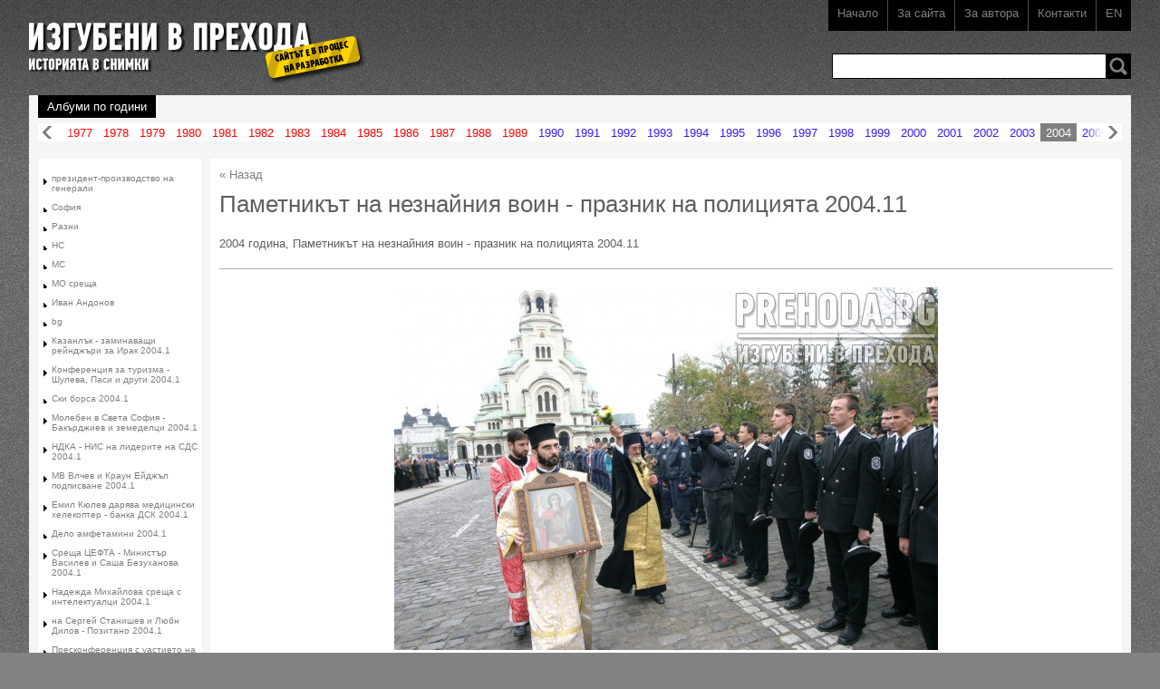

--- FILE ---
content_type: text/html; charset=utf-8
request_url: https://prehoda.bg/bg/2004/pametnikat-na-neznainiia-voin-praznik-na-policiiata-200411/41552.html
body_size: 12839
content:
<!doctype html>
		<!--[if lt IE 7]><html class="no-js lt-ie9 lt-ie8 lt-ie7" lang="en"> <![endif]--><!--[if IE 7]><html class="no-js lt-ie9 lt-ie8" lang="en"> <![endif]--><!--[if IE 8]><html class="no-js lt-ie9" lang="en"> <![endif]--><!--[if gt IE 8]><!--> <html class="no-js" lang="en"> <!--<![endif]--><head><meta charset="utf-8"/><title>2004 : Паметникът на незнайния воин -  празник на полицията 2004.11 | Снимка 41552 | Prehoda.bg</title><meta name="description" content="2004 : Паметникът на незнайния воин -  празник на полицията 2004.11 - Prehoda.bg"><meta name="keywords" content=""><meta http-equiv="X-UA-Compatible" content="IE=edge,chrome=1"><meta name="viewport" content="width=device-width"><meta property="fb:app_id" content="135076089970154"><meta property="og:type" content="website"><meta property="og:title" content="2004 : Паметникът на незнайния воин -  празник на полицията 2004.11 | Снимка 41552 | Prehoda.bg"><meta property="og:description" content="2004 : Паметникът на незнайния воин -  празник на полицията 2004.11 - Prehoda.bg"><meta property="og:image" content="https://prehoda.bg/p/2004/4008/prehod-41552-600x0.JPG"><meta property="og:site_name" content="SITE_NAME"><meta property="og:url" content="https://prehoda.bg/bg/2004/pametnikat-na-neznainiia-voin-praznik-na-policiiata-200411/41552.html"><link rel="canonical" href="https://prehoda.bg/bg/2004/pametnikat-na-neznainiia-voin-praznik-na-policiiata-200411/41552.html"><link rel="stylesheet" href="https://prehoda.bg/s/c/main.css" title="main"><script src="https://prehoda.bg/s/j/vendor/modernizr-2.6.2.min.js"></script></head><body class="home">
		<!--[if lt IE 7]><p class=chromeframe>Вие използвате стар браузър!</em><a href="http://browsehappy.com/" rel="nofollow">За да виждате коректно Rozali.com обновете своя браузър</a> или инсталирайте <a href="http://www.google.com/chromeframe/?redirect=true" rel="nofollow">Google Chrome Frame</a>.</p><![endif]--><div id="wp"><div id="header"><h1 class="logo"><a href="https://prehoda.bg/bg/" title="Начало - Изгубени в прехода">Изгубени в прехода</a></h1><h2 class="slogan">Историята в снимки</h2><div style="width:112px;height:54px;top:40px;left:260px;background:url(/s/i/underconstruction.png) no-repeat 0 0;position:absolute;"></div><ul class="menu"><li><a href="https://prehoda.bg/bg/" class="sel">Начало</a></li><li><a href="https://prehoda.bg/bg/pages/about.html">За сайта</a></li><li><a href="https://prehoda.bg/bg/pages/author.html">За автора</a></li><li><a href="https://prehoda.bg/bg/pages/contacts.html">Контакти</a></li><li><a href="#">EN</a></li></ul><form method="post" action="" class="topsearch"><input type="text" id="" class="search"><a href="" class="bsearch"><span>Търси</span></a></form></div><div id="calendar"><p><i>Албуми по години</i></p><div><ul><li class="prev"><a href="javascript:;" title="Назад" class="pl">Назад</a></li><li class="calendarcon"><ul><li class="red start "><a href="https://prehoda.bg/bg/1971.html" title="Събитията от 1971 г." >1971</a></li><li class="red"><a href="https://prehoda.bg/bg/1972.html" title="Събитията от 1972 г." >1972</a></li><li class="red"><a href="https://prehoda.bg/bg/1973.html" title="Събитията от 1973 г." >1973</a></li><li class="red"><a href="https://prehoda.bg/bg/1974.html" title="Събитията от 1974 г." >1974</a></li><li class="red"><a href="https://prehoda.bg/bg/1975.html" title="Събитията от 1975 г." >1975</a></li><li class="red"><a href="https://prehoda.bg/bg/1976.html" title="Събитията от 1976 г." >1976</a></li><li class="red"><a href="https://prehoda.bg/bg/1977.html" title="Събитията от 1977 г." >1977</a></li><li class="red"><a href="https://prehoda.bg/bg/1978.html" title="Събитията от 1978 г." >1978</a></li><li class="red"><a href="https://prehoda.bg/bg/1979.html" title="Събитията от 1979 г." >1979</a></li><li class="red"><a href="https://prehoda.bg/bg/1980.html" title="Събитията от 1980 г." >1980</a></li><li class="red"><a href="https://prehoda.bg/bg/1981.html" title="Събитията от 1981 г." >1981</a></li><li class="red"><a href="https://prehoda.bg/bg/1982.html" title="Събитията от 1982 г." >1982</a></li><li class="red"><a href="https://prehoda.bg/bg/1983.html" title="Събитията от 1983 г." >1983</a></li><li class="red"><a href="https://prehoda.bg/bg/1984.html" title="Събитията от 1984 г." >1984</a></li><li class="red"><a href="https://prehoda.bg/bg/1985.html" title="Събитията от 1985 г." >1985</a></li><li class="red"><a href="https://prehoda.bg/bg/1986.html" title="Събитията от 1986 г." >1986</a></li><li class="red"><a href="https://prehoda.bg/bg/1987.html" title="Събитията от 1987 г." >1987</a></li><li class="red"><a href="https://prehoda.bg/bg/1988.html" title="Събитията от 1988 г." >1988</a></li><li class="red"><a href="https://prehoda.bg/bg/1989.html" title="Събитията от 1989 г." >1989</a></li><li class="blue"><a href="https://prehoda.bg/bg/1990.html" title="Събитията от 1990 г." >1990</a></li><li class="blue"><a href="https://prehoda.bg/bg/1991.html" title="Събитията от 1991 г." >1991</a></li><li class="blue"><a href="https://prehoda.bg/bg/1992.html" title="Събитията от 1992 г." >1992</a></li><li class="blue"><a href="https://prehoda.bg/bg/1993.html" title="Събитията от 1993 г." >1993</a></li><li class="blue"><a href="https://prehoda.bg/bg/1994.html" title="Събитията от 1994 г." >1994</a></li><li class="blue"><a href="https://prehoda.bg/bg/1995.html" title="Събитията от 1995 г." >1995</a></li><li class="blue"><a href="https://prehoda.bg/bg/1996.html" title="Събитията от 1996 г." >1996</a></li><li class="blue"><a href="https://prehoda.bg/bg/1997.html" title="Събитията от 1997 г." >1997</a></li><li class="blue"><a href="https://prehoda.bg/bg/1998.html" title="Събитията от 1998 г." >1998</a></li><li class="blue"><a href="https://prehoda.bg/bg/1999.html" title="Събитията от 1999 г." >1999</a></li><li class="blue"><a href="https://prehoda.bg/bg/2000.html" title="Събитията от 2000 г." >2000</a></li><li class="blue"><a href="https://prehoda.bg/bg/2001.html" title="Събитията от 2001 г." >2001</a></li><li class="blue"><a href="https://prehoda.bg/bg/2002.html" title="Събитията от 2002 г." >2002</a></li><li class="blue"><a href="https://prehoda.bg/bg/2003.html" title="Събитията от 2003 г." >2003</a></li><li class="blue sel"><a href="https://prehoda.bg/bg/2004.html" title="Събитията от 2004 г." class="sel">2004</a></li><li class="blue"><a href="https://prehoda.bg/bg/2005.html" title="Събитията от 2005 г." >2005</a></li><li class="blue"><a href="https://prehoda.bg/bg/2006.html" title="Събитията от 2006 г." >2006</a></li><li class="blue"><a href="https://prehoda.bg/bg/2007.html" title="Събитията от 2007 г." >2007</a></li><li class="blue"><a href="https://prehoda.bg/bg/2008.html" title="Събитията от 2008 г." >2008</a></li><li class="blue"><a href="https://prehoda.bg/bg/2009.html" title="Събитията от 2009 г." >2009</a></li><li class="blue end "><a href="https://prehoda.bg/bg/2010.html" title="Събитията от 2010 г." >2010</a></li></ul></li><li class="next"><a href="javascript:pager_slider('pr');" title="Напред" class="pr">Напред</a></li></ul><span class="sh-l"></span><span class="sh-r"></span></div></div><div id="content"><div id="leftmenu"><ul><li><a href="http://prehoda.bg/bg/2004/prezident-proizvodstvo-na-generali.html" >президент-производство на генерали</a></li><li><a href="http://prehoda.bg/bg/2004/sofiia-4133.html" >София</a></li><li><a href="http://prehoda.bg/bg/2004/razni-4132.html" >Разни</a></li><li><a href="http://prehoda.bg/bg/2004/ns-4130.html" >НС</a></li><li><a href="http://prehoda.bg/bg/2004/ms-4129.html" >МС</a></li><li><a href="http://prehoda.bg/bg/2004/mo-sreshta.html" >МО среща</a></li><li><a href="http://prehoda.bg/bg/2004/ivan-andonov.html" >Иван Андонов</a></li><li><a href="http://prehoda.bg/bg/2004/bg.html" >bg</a></li><li><a href="http://prehoda.bg/bg/2004/kazanlak-zaminavashti-reindjari-za-irak-20041.html" >Казанлък - заминаващи рейнджъри за Ирак 2004.1</a></li><li><a href="http://prehoda.bg/bg/2004/konferenciia-za-turizma-shuleva-pasi-i-drugi-20041.html" >Конференция за туризма - Шулева, Паси и други 2004.1</a></li><li><a href="http://prehoda.bg/bg/2004/ski-borsa-20041.html" >Ски борса 2004.1</a></li><li><a href="http://prehoda.bg/bg/2004/moleben-v-sveta-sofiia-bakardjiev-i-zemedelci-20041.html" >Молебен в Света София - Бакърджиев и земеделци 2004.1</a></li><li><a href="http://prehoda.bg/bg/2004/ndka-nis-na-liderite-na-sds-20041.html" >НДКА - НИС на лидерите на СДС 2004.1</a></li><li><a href="http://prehoda.bg/bg/2004/mv-vlchev-i-kraun-eidjal-podpisvane-20041.html" >МВ Влчев и Краун Ейджъл подписване 2004.1</a></li><li><a href="http://prehoda.bg/bg/2004/emil-kiulev-dariava-medicinski-helekopter-banka-dsk-20041.html" >Емил Кюлев дарява медицински хелекоптер - банка ДСК 2004.1</a></li><li><a href="http://prehoda.bg/bg/2004/delo-amfetamini-20041.html" >Дело амфетамини 2004.1</a></li><li><a href="http://prehoda.bg/bg/2004/sreshta-cefta-ministar-vasilev-i-sasha-bezuhanova-20041.html" >Среща ЦЕФТА - Министър Василев и Саша Безуханова 2004.1</a></li><li><a href="http://prehoda.bg/bg/2004/nadejda-mihailova-sreshta-s-intelektualci-20041.html" >Надежда Михайлова среща с интелектуалци 2004.1</a></li><li><a href="http://prehoda.bg/bg/2004/na-sergei-stanishev-i-liubn-dilov-pozitano-20041.html" >на Сергей Станишев и Любн Дилов - Позитано 2004.1</a></li><li><a href="http://prehoda.bg/bg/2004/preskonferenciia-s-uastieto-na-iane-ianev-za-carskite-imoti-20041.html" >Пресконференция с уастието на Яне Янев за царските имоти 2004.1</a></li><li><a href="http://prehoda.bg/bg/2004/praznik-na-balgarsko-nacionalno-radio-20041.html" >Празник на Българско национално радио 2004.1</a></li><li><a href="http://prehoda.bg/bg/2004/posreshtane-na-reindari-ot-irak-20041.html" >Посрещане на рейндъри от Ирак 2004.1</a></li><li><a href="http://prehoda.bg/bg/2004/mvr-sreshta-na-boiko-borisov-s-predstavitel-na-razuznavaneto-na-sasht-20041.html" >МВР - среща на Бойко Борисов с представител на разузнаването на САЩ 2004.1</a></li><li><a href="http://prehoda.bg/bg/2004/mvr-nagrajdavane-na-nikola-filchev-20042.html" >МВР - награждаване на Никола Филчев 2004.2</a></li><li><a href="http://prehoda.bg/bg/2004/vanshno-ministerstvo-podpisvane-bodo-hombah-i-meglena-kuneva-20042.html" >Външно министерство - подписване Бодо Хомбах и Меглена Кунева 2004.2</a></li><li><a href="http://prehoda.bg/bg/2004/hisaria-seminar-20042.html" >Хисаря семинар  2004.2</a></li><li><a href="http://prehoda.bg/bg/2004/sreshta-na-ivan-kstov-s-plovdivchani-20042.html" >Среща на Иван Кстов с пловдивчани 2004.2</a></li><li><a href="http://prehoda.bg/bg/2004/deloto-sapio-20042.html" >Делото Сапио 2004.2</a></li><li><a href="http://prehoda.bg/bg/2004/sds-nadejda-mihailova-i-ivan-kostov-se-sreshtat-sas-saiuza-na-represiranite-20042.html" >СДС - Надежда Михайлова и Иван Костов се срещат със Съюза на репресираните 2004.2</a></li><li><a href="http://prehoda.bg/bg/2004/jalto-pave-za-ministar-predsedatelia-ot-malkite-hora-georgi-sofkin-20042.html" >Жълто паве за Министър-председателя от малките хора - Георги Софкин 2004.2</a></li><li><a href="http://prehoda.bg/bg/2004/nis-na-sds-20042.html" >НИС на СДС 2004.2</a></li><li><a href="http://prehoda.bg/bg/2004/vias-iniacitiven-forum-za-sazdavane-na-partiia-dsb-20042.html" >ВИАС - иниацитивен форум за създаване на партия ДСБ 2004.2</a></li><li><a href="http://prehoda.bg/bg/2004/karlovo-nagrajdavane-na-boici-ot-batalaona-ot-herbala-irak-20042.html" >Карлово-награждаване на бойци от батальона от Хербала-Ирак 2004.2</a></li><li><a href="http://prehoda.bg/bg/2004/chestvane-na-godishnina-ot-obesvaneto-na-vasil-levski-20042.html" >Честване на годишнина от обесването на Васил Левски 2004.2</a></li><li><a href="http://prehoda.bg/bg/2004/glaven-prokuror-i-ministar-na-pravosadieto-podpisvane-20042.html" >Главен прокурор и Министър на правосъдието -подписване 2004.2</a></li><li><a href="http://prehoda.bg/bg/2004/startirane-na-predavaneto-na-milen-cvetkov-60-minuti-s-milen-cvetkov-20042.html" >Стартиране на предаването на Милен Цветков - 60 минути с Милен Цветков -2004.2</a></li><li><a href="http://prehoda.bg/bg/2004/kokteil-v-chest-na-starta-na-predavaneto-gospodari-na-efira-20042.html" >Коктейл в чест на старта на предаването Господари на ефира-2004.2</a></li><li><a href="http://prehoda.bg/bg/2004/pametnikat-na-neznainiia-voin-chestvane-na-treti-mart-20043.html" >Паметникът на незнайния войн - честване на Трети март 2004.3</a></li><li><a href="http://prehoda.bg/bg/2004/vias-privarjenici-na-novata-dsb-sreshta-s-kostov-20042.html" >ВИАС - привърженици на новата ДСБ - среща с Костов 2004.2</a></li><li><a href="http://prehoda.bg/bg/2004/14-ta-nacionalna-konferenciia-na-sds-2004222.html" >14-та национална конференция на СДС 2004.2.22</a></li><li><a href="http://prehoda.bg/bg/2004/protest-na-pensioneri-i-studenti-pred-obshtinata-za-kartite-za-transport-20042.html" >Протест на пенсионери и студенти пред общината за картите за транспорт 2004.2</a></li><li><a href="http://prehoda.bg/bg/2004/podpisvane-na-sadebni-institucii-pri-prezidenta-20042.html" >Подписване на съдебни институции при президента 2004.2</a></li><li><a href="http://prehoda.bg/bg/2004/seminar-na-deputatite-ot-ndsv-20042.html" >Семинар на депутатите от НДСВ 2004.2</a></li><li><a href="http://prehoda.bg/bg/2004/vias-kkostov-obiaviava-novata-partiia-dsb-20042.html" >ВИАС -Ккостов обявява новата партия ДСБ 2004.2</a></li><li><a href="http://prehoda.bg/bg/2004/novata-koaliciia-krastao-petkov-i-iane-ianev-20043.html" >Новата коалиция - Кръстьо Петков и Яне Янев 2004.3</a></li><li><a href="http://prehoda.bg/bg/2004/sreshta-mejdu-solomon-apasi-i-estonskiia-vanshen-ministar-20043.html" >Среща между Соломон аПаси и естонския външен министър  2004.3</a></li><li><a href="http://prehoda.bg/bg/2004/podsadimite-po-deloto-za-ubiistvoto-na-andrei-lukanov-20043.html" >Подсъдимите по делото за убийството на Андрей Луканов 2004.3</a></li><li><a href="http://prehoda.bg/bg/2004/skozar-belenetarnovsko-20043.html" >с.Козар белене,Търновско 2004.3</a></li><li><a href="http://prehoda.bg/bg/2004/pojarat-v-ministerski-savet-20043.html" >Пожарът в Министерски съвет 2004.3</a></li><li><a href="http://prehoda.bg/bg/2004/televrazka-s-nashite-reindjari-v-herbala-20043.html" >Телевръзка с нашите рейнджъри в Хербала 2004.3</a></li><li><a href="http://prehoda.bg/bg/2004/modno-reviu-na-jeni-jivkova-v-ndk-20043.html" >Модно ревю на Жени Живкова в НДК 2004.3</a></li><li><a href="http://prehoda.bg/bg/2004/chestvane-na-rejisaora-koko-azarian-20043.html" >Честване на режисьора коко азарян 2004.3</a></li><li><a href="http://prehoda.bg/bg/2004/ns-vot-na-nedoverie-na-pravitelstvoto-sakskoburgotski-20043.html" >НС - Вот на недоверие на правителството Сакскобурготски 2004.3</a></li><li><a href="http://prehoda.bg/bg/2004/kabinetat-na-caria-pred-ministerski-savet-20043.html" >Кабинетът на Царя пред Министерски съвет 2004.3</a></li><li><a href="http://prehoda.bg/bg/2004/klinika-na-mvr-boiko-borisov-dariava-krav-20043.html" >Клиника на МВР - Бойко Борисов дарява кръв 2004.3</a></li><li><a href="http://prehoda.bg/bg/2004/kiustendil-domat-za-bezprizorni-20043.html" >Кюстендил - домът за безпризорни 2004.3</a></li><li><a href="http://prehoda.bg/bg/2004/penchev-nov-shef-na-administrativniia-sad-20043.html" >Пенчев - нов шеф на административния съд- 2004.3</a></li><li><a href="http://prehoda.bg/bg/2004/bankia-dsb-seminar-20043.html" >Банкя ДСБ-семинар 2004.3</a></li><li><a href="http://prehoda.bg/bg/2004/boiko-borisov-dava-sredstva-na-siraci-na-zaginali-policai-20043.html" >Бойко Борисов дава средства на сираци на загинали полицаи 2004.3</a></li><li><a href="http://prehoda.bg/bg/2004/reviu-moda-20043.html" >Ревю-мода 2004.3</a></li><li><a href="http://prehoda.bg/bg/2004/ndk-sreshta-na-bsp-s-cherveni-ikonomisti-20043.html" >НДК - среща на БСП с червени икономисти 2004.3</a></li><li><a href="http://prehoda.bg/bg/2004/mf-sreshta-na-velchev-i-shuleva-s-mvf-20043.html" >МФ - среща на Велчев и Шулева с МВФ 2004.3</a></li><li><a href="http://prehoda.bg/bg/2004/nim-boiko-borisov-i-bojidar-dimitrov-sreshta-20043.html" >НИМ - Бойко Борисов и Божидар Димитров среща 2004.3</a></li><li><a href="http://prehoda.bg/bg/2004/boiko-borisov-filev-i-gemranski-prokuror-sreshta-20043.html" >Бойко Борисов, Филев и гемрански прокурор - среща 2004.3</a></li><li><a href="http://prehoda.bg/bg/2004/delo-podsadim-e-sinat-na-bokov-amerikanski-pisatel-20044.html" >Дело-подсъдим е синът на Боков - американски писател 2004.4</a></li><li><a href="http://prehoda.bg/bg/2004/nato-sofiia-20044.html" >НАТО София 2004.4</a></li><li><a href="http://prehoda.bg/bg/2004/tarjestveno-praznuvane-na-prisaidiniavaneto-na-balgariia-v-nato-20044.html" >Тържествено празнуване на присъидиняването на България в НАТО 2004.4</a></li><li><a href="http://prehoda.bg/bg/2004/v-sofiia-20044.html" >в София 2004.4</a></li><li><a href="http://prehoda.bg/bg/2004/protest-na-saiuza-na-melnicharite-sreshtu-ministar-dikme-20044.html" >Протест на Съюза на мелничарите срещу министър Дикме 2004.4</a></li><li><a href="http://prehoda.bg/bg/2004/svishtov-pogrebenie-na-zaginalite-deca-v-reka-lim-20044.html" >Свищов-погребение на загиналите деца в река Лим 2004.4</a></li><li><a href="http://prehoda.bg/bg/2004/protestirashti-roditeli-na-zaginali-v-kerbala-pred-prezidenstvoto-20044.html" >Протестиращи родители на загинали в Кербала пред президенството 2004.4</a></li><li><a href="http://prehoda.bg/bg/2004/vias-rakovodstvoto-no-sds-sreshta-20044.html" >ВИАС ръководството но СДС-среща 2004.4</a></li><li><a href="http://prehoda.bg/bg/2004/mvr-ministar-luchano-i-boiko-borisov-sreshta-20044.html" >МВР-министър Лучано и Бойко Борисов среща 2004.4</a></li><li><a href="http://prehoda.bg/bg/2004/firma-volf-mie-ulicite-na-sofiia-20044.html" >Фирма Волф мие улиците на София 2004.4</a></li><li><a href="http://prehoda.bg/bg/2004/tenesistka.html" >Тенесистка</a></li><li><a href="http://prehoda.bg/bg/2004/kosmonavtite-rukavishnikovgeorgi-ivanov-i-aleksandrov-20044.html" >Космонавтите Рукавишников,Георги Иванов и Александров 2004.4</a></li><li><a href="http://prehoda.bg/bg/2004/pancharevo-ndsv-organizira-masov-ribolov-za-deca-20044.html" >Панчарево НДСВ  организира масов риболов за деца 2004.4</a></li><li><a href="http://prehoda.bg/bg/2004/sds-kv-oborishte-sofiia-preminavat-masovo-v-partiiata-na-kostov-dsb.html" >СДС кв. Оборище, София-преминават масово в партията на Костов ДСБ</a></li><li><a href="http://prehoda.bg/bg/2004/nagrajdavane-na-albena-denkova-i-maksim-staviski-20044.html" >Награждаване на Албена Денкова и Максим Стависки 2004.4</a></li><li><a href="http://prehoda.bg/bg/2004/posolstvoto-na-sasht-pokazvat-novite-vizi-20044.html" >Посолството на САЩ показват новите визи  2004.4</a></li><li><a href="http://prehoda.bg/bg/2004/ndk-ndsv-nacionalen-savet-za-ikonomichesko-razvitie-2004426.html" >НДК-НДСВ-Национален съвет за икономическо развитие 2004.4.26</a></li><li><a href="http://prehoda.bg/bg/2004/mmf-otkrivane-na-shkola-po-publichni-finanasii-velchev-i-caria-20044.html" >мМФ-откриване на школа по публични финанасии-Велчев и Царя 2004.4</a></li><li><a href="http://prehoda.bg/bg/2004/knsb-podnasiat-cvetia-pred-pametnika-na-zaginalite-pri-avarii-rabotnic-20044.html" >КНСБ поднасят цветя пред паметника на загиналите при аварии работниц 2004.4</a></li><li><a href="http://prehoda.bg/bg/2004/ivan-kostov-lekciia-pred-studenti-ot-visshiia-ikonomicheski-institut-20044.html" >Иван Костов -лекция пред студенти от Висшия икономически институт 2004.4</a></li><li><a href="http://prehoda.bg/bg/2004/ministerski-savet-zasedanie-20044.html" >Министерски съвет-заседание 2004.4</a></li><li><a href="http://prehoda.bg/bg/2004/delo-stefan-sofiianski-20044.html" >Дело- Стефан Софиянски 2004.4</a></li><li><a href="http://prehoda.bg/bg/2004/protest-na-energetici-20044.html" >Протест на енергетици 2004.4</a></li><li><a href="http://prehoda.bg/bg/2004/vim-osveshtavane-na-pametnik-na-zaginalite-v-irak-20045.html" >ВИМ-освещаване на паметник на загиналите в Ирак 2004.5</a></li><li><a href="http://prehoda.bg/bg/2004/sem-izbor-na-shef-na-bnt-20045.html" >СЕМ-избор на шеф на БНТ 2004.5</a></li><li><a href="http://prehoda.bg/bg/2004/vanshno-ministerstvo-sreshta-na-solomon-pasi-i-shefat-na-nato-20045.html" >Външно министерство- среща на Соломон Паси и шефът на НАТО  2004.5</a></li><li><a href="http://prehoda.bg/bg/2004/vias-ivan-kostov-se-sreshta-s-intelektualci-20045.html" >ВИАС-Иван Костов се среща с интелектуалци 2004.5</a></li><li><a href="http://prehoda.bg/bg/2004/zala-balgariia-partiina-konferenciia-na-ssd-20045.html" >Зала България-партиина конференция на ССД 2004.5</a></li><li><a href="http://prehoda.bg/bg/2004/kvlozenec-kurban-obshtinari-20045.html" >Кв.Лозенец--курбан общинари 2004.5</a></li><li><a href="http://prehoda.bg/bg/2004/ministar-cerovski-torta-po-dobriiat-nachin-da-iziadesh-ministar-20045.html" >Министър Церовски-торта, по-добрият начин да изядеш министър 2004.5</a></li><li><a href="http://prehoda.bg/bg/2004/vvsofiia-mejdunarodno-jensko-sdrujenie-fraitag-nagradi-20045.html" >Вв.софия-международно женско сдружение Фраитаг-награди 2004.5</a></li><li><a href="http://prehoda.bg/bg/2004/zala-balgariia-ucherediavane-na-partiia-dsb-20045.html" >Зала България-учередяване на партия ДСБ 2004.5</a></li><li><a href="http://prehoda.bg/bg/2004/bnb-predstaviane-na-shefovete-20046.html" >БНБ-представяне на шефовете 2004.6</a></li><li><a href="http://prehoda.bg/bg/2004/apelativen-sad-penchev-i-stanishev-sreshta-20046.html" >Апелативен съд-Пенчев и Станишев-среща 2004.6</a></li><li><a href="http://prehoda.bg/bg/2004/na-neznainiia-voin-neznaen-voin-20046.html" >на незнайния войн  незнаен воин 2004.6</a></li><li><a href="http://prehoda.bg/bg/2004/sos-sreshta-s-raionnite-kmetove-protest-20046.html" >СОС -среща с районните кметове-протест 2004.6</a></li><li><a href="http://prehoda.bg/bg/2004/ndk-ds-oblastna-konferenciia-2004614.html" >НДК-ДС-областна конференция 2004.6.14</a></li><li><a href="http://prehoda.bg/bg/2004/mo-nachalnik-shtabovete-na-balgariia-i-ungariia-sreshta-20046.html" >МО-началник щабовете на България и Унгария-среща 2004.6</a></li><li><a href="http://prehoda.bg/bg/2004/125-godini-ministerstvo-na-pravosadieto-ministar-stankov-20046.html" >125 години министерство на правосъдието- Министър Станков 2004.6</a></li><li><a href="http://prehoda.bg/bg/2004/praznik-na-mvr-prezident-caria-nikola-filchev-boiko-borisov-i-generali-20047.html" >Празник на МВР - Президент, Царя, Никола Филчев, Бойко Борисов и генерали 2004.7</a></li><li><a href="http://prehoda.bg/bg/2004/dsb-preskonferenciia-kostovmihailovametodiev-20047.html" >ДСБ-пресконференция-Костов,Михайлова,Методиев 2004.7</a></li><li><a href="http://prehoda.bg/bg/2004/sds-preskonferenciia-na-petar-stoianov-20047.html" >СДС-пресконференция на Петър Стоянов 2004.7</a></li><li><a href="http://prehoda.bg/bg/2004/tursko-posolstvo-dps-rakovodstvo-erdogan-sreshta-20047.html" >Турско посолство-ДПС ръководство-Ердоган-среща 2004.7</a></li><li><a href="http://prehoda.bg/bg/2004/novoto-rakovodstvo-na-btk-20047.html" >Новото ръководство на БТК 2004.7</a></li><li><a href="http://prehoda.bg/bg/2004/mvr-minpetkano-i-shefat-na-evropol-sreshta-20047.html" >МВР - Мин.Петкано и шефът на Европол среща 2004.7</a></li><li><a href="http://prehoda.bg/bg/2004/mvr-rakovodstvotodeputati-predstaviteli-na-evropol-sreshta-20047.html" >МВР-ръководството,депутати-представители на Европол-среща 2004.7</a></li><li><a href="http://prehoda.bg/bg/2004/mvr-petkanov-nagrajdava-jelev-filchev-i-jurnalisti-20047.html" >МВР-Петканов награждава Желев, Филчев и журналисти 2004.7</a></li><li><a href="http://prehoda.bg/bg/2004/bta-razshiren-savet-na-dps-dogan-20047.html" >БТА -разширен съвет на ДПС- Доган 2004.7</a></li><li><a href="http://prehoda.bg/bg/2004/sofiianski-v-sledstvieto-20047.html" >Софиянски в следствието 2004.7</a></li><li><a href="http://prehoda.bg/bg/2004/ndk-tosho-toshev-predstaviane-na-kniga-20047.html" >НДК - Тошо Тошев представяне на книга 2004.7</a></li><li><a href="http://prehoda.bg/bg/2004/ndk-uchereditelen-kongres-na-partiia-novoto-vreme-20047.html" >НДК - учередителен конгрес на партия Новото време 2004.7</a></li><li><a href="http://prehoda.bg/bg/2004/su-kandidat-studentski-izpit20047.html" >СУ - кандидат-студентски изпит2004.7</a></li><li><a href="http://prehoda.bg/bg/2004/sad-delo-general-atanasov-20047.html" >Съд-Дело- генерал Атанасов 2004.7</a></li><li><a href="http://prehoda.bg/bg/2004/ministerstvo-na-vanshnite-raboti-preskonferenciia-sas-solomon-pasi-20047.html" >Министерство на външните работи пресконференция със Соломон Паси 2004.7</a></li><li><a href="http://prehoda.bg/bg/2004/italianski-prokuror-borec-sreshtu-italianskata-mafiia-sreshta-s-filchev-20047.html" >Италиански прокурор-борец срещу италианската мафия среща с Филчев 2004.7</a></li><li><a href="http://prehoda.bg/bg/2004/palatkov-protest-pred-libiiskoto-posolstvo-za-medicite-ni-20047.html" >Палатков протест пред либииското посолство за медиците ни 2004.7</a></li><li><a href="http://prehoda.bg/bg/2004/poseshtenie-na-kostov-v-ministerski-savet-20047.html" >Посещение на Костов в Министерски съвет 2004.7</a></li><li><a href="http://prehoda.bg/bg/2004/prezident-savet-za-nacionalna-sigurnost-20047.html" >Президент-съвет за национална сигурност 2004.7</a></li><li><a href="http://prehoda.bg/bg/2004/preskonferenciia-na-ivan-slavkov-aferata-s-bbc-20047.html" >Пресконференция на Иван Славков - аферата с BBC 2004.7</a></li><li><a href="http://prehoda.bg/bg/2004/ministar-hristina-hristova-podpisvane-na-dogovori-za-subsidii-20048.html" >Министър Христина Христова - подписване на договори за субсидии 2004.8</a></li><li><a href="http://prehoda.bg/bg/2004/caria-shraoder-possreshtane-20048.html" >Царя-Шрьодер-поссрещане 2004.8</a></li><li><a href="http://prehoda.bg/bg/2004/biznes-forum-balgariia-germaniia-sreshta-na-caria-s-shraoder-20048.html" >Бизнес форум България-Германия- среща на Царя с Шрьодер 2004.8</a></li><li><a href="http://prehoda.bg/bg/2004/sreshta-na-ministar-velchev-petkanov-i-boiko-borisov-20048.html" >Среща на министър Велчев, Петканов и Бойко Борисов 2004.8</a></li><li><a href="http://prehoda.bg/bg/2004/izgonenite-sveshtenici-ot-sinoda-na-pimen-slujba-na-otkrito-20048.html" >Изгонените свещеници от синода на Пимен-служба на открито 2004.8</a></li><li><a href="http://prehoda.bg/bg/2004/darenie-na-mitnicite-ot-sasht-20048.html" >Дарение на митниците от САЩ 2004.8</a></li><li><a href="http://prehoda.bg/bg/2004/krishnari-praznik-20048.html" >Кришнари-празник 2004.8</a></li><li><a href="http://prehoda.bg/bg/2004/vip-posreshtane-na-iordan-iovchev-20048.html" >ВИП-посрещане на Йордан Йовчев 2004.8</a></li><li><a href="http://prehoda.bg/bg/2004/su-praven-fakultet-kuneva-sreshta-20048.html" >СУ-правен факултет-Кунева-среща 2004.8</a></li><li><a href="http://prehoda.bg/bg/2004/vip-posreshtane-na-olimpiicite-20048.html" >ВИП-посрещане на олимпииците 2004.8</a></li><li><a href="http://prehoda.bg/bg/2004/razgrad-konferenciia-za-etnicheskiia-model-dsb-kostov-20048.html" >Разград-конференция за етническия модел-ДСБ-Костов 2004.8</a></li><li><a href="http://prehoda.bg/bg/2004/poseshtenie-na-prezidenta-na-makedoniia-posreshtane-20048.html" >Посещение на президента на Македония-посрещане 2004.8</a></li><li><a href="http://prehoda.bg/bg/2004/sreshta-na-boiko-borisov-s-ministarat-na-pravosadieto-i-voennata-prokoratura-20049.html" >Среща на Бойко Борисов с министърът на правосъдието и военната прокоратура 2004.9</a></li><li><a href="http://prehoda.bg/bg/2004/borisov-filchev-sreshta-20049.html" >Борисов - Филчев среща 2004.9</a></li><li><a href="http://prehoda.bg/bg/2004/kostov-v-sledstvieto-20049.html" >Костов в следствието 2004.9</a></li><li><a href="http://prehoda.bg/bg/2004/ndk-paraklisat-na-ubitite-ot-narodniia-sad-poklonenie-sds.html" >НДК-параклисът на убитите от Народния съд-поклонение-СДС</a></li><li><a href="http://prehoda.bg/bg/2004/vias-rekviem-za-9-ti-septemvri-kostov-20049.html" >ВИАС - реквием за 9- ти септември-Костов 2004.9</a></li><li><a href="http://prehoda.bg/bg/2004/pametnik-na-savetskata-armiia-socialisti-chestvat-9-ti-septemvri-20049.html" >Паметник на съветската армия-социалисти честват 9-ти септември 2004.9</a></li><li><a href="http://prehoda.bg/bg/2004/izbor-na-shef-na-noi-aleksei-petrov-20049.html" >Избор на шеф на НОИ - Алексеи Петров 2004.9</a></li><li><a href="http://prehoda.bg/bg/2004/pojarnikari-pred-groba-na-zaharchuk-panahida-20049.html" >Пожарникари пред гроба на Захарчук-панахида 2004.9</a></li><li><a href="http://prehoda.bg/bg/2004/poseshtenie-na-albanskiia-prezident-posreshtane-20049.html" >Посещение на албанския президент-посрещане 2004.9</a></li><li><a href="http://prehoda.bg/bg/2004/delo-za-rushvet-sreshtu-liuba-manolova-20049.html" >Дело за рушвет срещу Люба Манолова 2004.9</a></li><li><a href="http://prehoda.bg/bg/2004/remont-na-ruski-helikopteri-po-standarta-na-nato-20049.html" >Ремонт на руски хеликоптери по стандарта на НАТО 2004.9</a></li><li><a href="http://prehoda.bg/bg/2004/fondaciia-demokraciia-konferenciia-za-prestapnosta-borisov-i-cvetanov-20049.html" >Фондация демокрация-конференция за престъпноста- Борисов и Цветанов 2004.9</a></li><li><a href="http://prehoda.bg/bg/2004/modno-reviu-na-jeni-jivkova-caricata-20049.html" >Модно ревю на Жени Живкова - Царицата 2004.9</a></li><li><a href="http://prehoda.bg/bg/2004/den-na-sofiia-velopohod-ministar-arsenieva-200410.html" >Ден на София-велопоход- министър Арсениева 2004.10</a></li><li><a href="http://prehoda.bg/bg/2004/boiko-borisov-i-filchev-sreshta-na-mitnicite-200410.html" >Бойко Борисов и Филчев - среща на митниците 2004.10</a></li><li><a href="http://prehoda.bg/bg/2004/stroitelno-izlojenie-otkrivane-200410.html" >Строително изложение-откриване 2004.10</a></li><li><a href="http://prehoda.bg/bg/2004/plovdiv-mejdunaroden-avtomobilen-salon-izbor-na-misis-avtosalon-200410.html" >Пловдив-международен автомобилен салон-избор на Мисис автосалон 2004.10</a></li><li><a href="http://prehoda.bg/bg/2004/fondaciia-adenauer-konferenciia-za-etnicheskiia-model-200410.html" >Фондация аденауер-конференция за етническия модел 2004.10</a></li><li><a href="http://prehoda.bg/bg/2004/sds-sreshta-s-desni-partii-200410.html" >СДС -среща с десни партии 2004.10</a></li><li><a href="http://prehoda.bg/bg/2004/ministrite-pasi-i-kuneva-sreshta-s-evrodeputati-200410.html" >Министрите Паси и Кунева-среща с евродепутати 2004.10</a></li><li><a href="http://prehoda.bg/bg/2004/mo-minsvinarov-i-luchano-nagradi-za-olimpiicite-200410.html" >мо-мин.свинаров и лучано-награди за олимпииците 2004.10</a></li><li><a href="http://prehoda.bg/bg/2004/prezidentstvo-parvanov-vrachva-orden-n-200410.html" >Президентство-Първанов връчва орден н 2004.10</a></li><li><a href="http://prehoda.bg/bg/2004/ministrite-na-otbranata-na-balgariia-i-rumaniia-sreshta-200410.html" >Министрите на отбраната на България и Румъния-среща 2004.10</a></li><li><a href="http://prehoda.bg/bg/2004/ms-minpredsedatel-i-chujdestranni-biznesmeni-sreshta-200410.html" >МС мин.председател и чуждестранни бизнесмени-среща 2004.10</a></li><li><a href="http://prehoda.bg/bg/2004/delo-kliuna-200410.html" >Дело Клюна 2004.10</a></li><li><a href="http://prehoda.bg/bg/2004/katedralen-praznik-na-aelsandar-nevski-duhovnici-i-politici-200410.html" >Катедрален празник на А;елсандър Невски - духовници и политици 2004.10</a></li><li><a href="http://prehoda.bg/bg/2004/prezidentat-parvanov-vrachva-orden-na-patriarh-maksim-200411.html" >Президентът Първанов връчва орден на Патриарх Максим 2004.11</a></li><li><a href="http://prehoda.bg/bg/2004/mvr-mitnici-sreshta-na-rakovodstvata-200411.html" >МВР-митници-среща на ръководствата 2004.11</a></li><li><a href="http://prehoda.bg/bg/2004/ndk-konferenciia-na-tema-invensticii-na-balkanite-ndsv-200411.html" >НДК-конференция на тема инвенстиции на Балканите - НДСВ 2004.11</a></li><li><a href="http://prehoda.bg/bg/2004/protest-na-rabotnici-ot-bulgartabak-200411.html" >Протест на работници от Булгартабак 2004.11</a></li><li><a href="http://prehoda.bg/bg/2004/ns-debat-za-biudjeta-200411.html" >НС-дебат за бюджета 2004.11</a></li><li><a href="http://prehoda.bg/bg/2004/ndk-bzns-nikola-petkov-kongres-mozer-200411.html" >НДК- БЗНС Никола Петков-конгрес-Мозер 2004.11</a></li><li><a href="http://prehoda.bg/bg/2004/pametnikat-na-neznainiia-voin-praznik-na-policiiata-200411.html" >Паметникът на незнайния воин -  празник на полицията 2004.11</a></li><li><a href="http://prehoda.bg/bg/2004/ndk-sreshta-na-desni-partii-200411.html" >НДК -среща на десни партии 2004.11</a></li><li><a href="http://prehoda.bg/bg/2004/ns-sreshta-na-novoto-vreme-s-liderite-na-knsb-i-podkrepa-200411.html" >НС-среща на новото време с лидерите на КНСБ и Подкрепа 2004.11</a></li><li><a href="http://prehoda.bg/bg/2004/vias-dsb-chestvane-na-18-noemvri-200411.html" >ВИАС - ДСБ честване на 18 ноември 2004.11</a></li><li><a href="http://prehoda.bg/bg/2004/ms-prodajba-na-sofiiskoto-energiino-drujestvo-no-ches-shuleva-200411.html" >МС- продажба на Софийското енергиино дружество но ЧЕС - Шулева 2004.11</a></li><li><a href="http://prehoda.bg/bg/2004/vias-kongres-na-bzns-pinchev-200411.html" >ВИАС-конгрес на БЗНС-Пинчев 2004.11</a></li><li><a href="http://prehoda.bg/bg/2004/ns-dsb-bzns-kostov-i-mozer-sreshta-200412.html" >НС-ДСБ, БЗНС- Костов и Мозер среща 2004.12</a></li><li><a href="http://prehoda.bg/bg/2004/sadebna-palata-delo-sreshtu-general-atanasov-200412.html" >Съдебна палата-дело срещу генерал Атанасов 2004.12</a></li><li><a href="http://prehoda.bg/bg/2004/narodno-sabranie-pravitelstvo-sakskoburgotski-200412.html" >Народно събрание-правителство Сакскобурготски 2004.12</a></li><li><a href="http://prehoda.bg/bg/2004/ms-minvelchev-i-shefove-na-bnb-podpisvane-za-evroto-200412.html" >МС Мин.велчев и шефове на БНБ -подписване за еврото 2004.12</a></li><li><a href="http://prehoda.bg/bg/2004/kmetstvo-zasedanie-na-sos-200412.html" >Кметство-заседание на СОС 2004.12</a></li><li><a href="http://prehoda.bg/bg/2004/ns-zasedanie-jorj-ganchev-stanishev-i-dr200412.html" >НС-заседание- Жорж Ганчев, Станишев и др.2004.12</a></li><li><a href="http://prehoda.bg/bg/2004/godishni-nagradi-na-fondaciia-burov-bankeri-200412.html" >Годишни награди на фондация Буров - банкери 2004.12</a></li><li><a href="http://prehoda.bg/bg/2004/pametnikat-na-neznainiia-voin-prezidenti-200412.html" >Паметникът на незнайния воин - президенти 2004.12</a></li><li><a href="http://prehoda.bg/bg/2004/ns-sreshta-s-predsedatelia-na-ukrainskiia-parlament-200412.html" >НС среща с председателя на украинския парламент 2004.12</a></li><li><a href="http://prehoda.bg/bg/2004/podpiska-za-reformi-v-obrazovanieto-profsaiuzi-200412.html" >Подписка за реформи в образованието-профсъюзи 2004.12</a></li><li><a href="http://prehoda.bg/bg/2004/ns-sreshta-na-kostov-s-pramatarski-200412.html" >НС-среща на Костов с Праматарски 2004.12</a></li><li><a href="http://prehoda.bg/bg/2004/rojden-den-na-minnikolai-vasilev-200412.html" >Рожден ден на мин.Николай Василев 2004.12</a></li><li><a href="http://prehoda.bg/bg/2004/knsb-sreshta-s-deputati-ot-levicata-200412.html" >КНСБ-среща с депутати от левицата 2004.12</a></li><li><a href="http://prehoda.bg/bg/2004/pozitano-sreshta-na-stanishev-sas-studenti-200412.html" >Позитано-среща на Станишев със студенти 2004.12</a></li><li><a href="http://prehoda.bg/bg/2004/ndk-15-godini-sds-chestvane-200412.html" >НДК-15 години СДС-честване 2004.12</a></li><li><a href="http://prehoda.bg/bg/2004/emil-dimitrov-revizoro-predstavia-knigata-si-200412.html" >Емил Димитров-ревизоро представя книгата си 2004.12</a></li><li><a href="http://prehoda.bg/bg/2004/protest-na-energetici-200412.html" >Протест на енергетици 2004.12</a></li><li><a href="http://prehoda.bg/bg/2004/dsb-jurnalisti-na-chasha-vino-za-kraia-na-godinata-200412.html" >ДСБ-журналисти на чаша вино за края на годината 2004.12</a></li><li><a href="http://prehoda.bg/bg/2004/godishnite-nagradi-na-hotelierite-caria-shuleva-200412.html" >Годишните награди на хотелиерите - Царя, Шулева 2004.12</a></li><li><a href="http://prehoda.bg/bg/2004/policai-na-godinata-nagradi-200412.html" >Полицай на годината-награди 2004.12</a></li><li><a href="http://prehoda.bg/bg/2004/ndk-podpisvane-na-ramkov-dogovor-zdravnata-kasa-s-lekarski-sdrujeniia-200412.html" >НДК-подписване на рамков договор-здравната каса с лекарски сдружения 2004.12</a></li><li><a href="http://prehoda.bg/bg/2004/protestno-shestvie-na-minaori-ot-kt-podkrepa-200412.html" >Протестно шествие на миньори от КТ Подкрепа 2004.12</a></li></ul></div><div id="main"><a href="https://prehoda.bg/bg/2004/pametnikat-na-neznainiia-voin-praznik-na-policiiata-200411.html">&laquo; Назад</a><h1 class="year">Паметникът на незнайния воин -  празник на полицията 2004.11</h1><p class="year">2004 година, Паметникът на незнайния воин -  празник на полицията 2004.11 </p><figure class="bigphoto"><img src="https://prehoda.bg/p/2004/4008/prehod-41552-600x0.JPG" width="600" height="400" alt="Паметникът на незнайния воин -  празник на полицията 2004.11"></figure><div class="social"><div class="gplus"><script type="text/javascript" src="https://apis.google.com/js/plusone.js">
				{lang: 'bg'}</script><div class="g-plus" data-action="share" data-width="180"></div></div><div class="twitter"><a href="https://twitter.com/share" class="twitter-share-button">Tweet</a><script>!function(d,s,id){var js,fjs=d.getElementsByTagName(s)[0],p=/^http:/.test(d.location)?'http':'https';if(!d.getElementById(id)){js=d.createElement(s);js.id=id;js.src=p+'://platform.twitter.com/widgets.js';fjs.parentNode.insertBefore(js,fjs);}}(document, 'script', 'twitter-wjs');</script></div><div class="facebook"><div class="fb-like" data-href="https://prehoda.bg/bg/2004/pametnikat-na-neznainiia-voin-praznik-na-policiiata-200411/41552.html" data-width="180" data-colorscheme="light" data-layout="button_count" data-action="like" data-show-faces="false" data-send="false"></div></div><div class="pinterest"><a href="//www.pinterest.com/pin/create/button/?url=https://prehoda.bg/bg/2004/pametnikat-na-neznainiia-voin-praznik-na-policiiata-200411/41552.html&media=https://prehoda.bg/p/2004/4008/prehod-41552-600x0.JPG&description=Паметникът на незнайния воин -  празник на полицията 2004.11" data-pin-do="buttonPin" data-pin-config="none" target="_blank"><img src="//assets.pinterest.com/images/pidgets/pin_it_button.png" /></a></div></div><div class="article"><p class="date">2004 | Албум: Паметникът на незнайния воин -  празник на полицията 2004.11 </p><p><i>Ако знаете още за тази снимка, разпознавате хора или места, които не са отбелязани - </i><a href="https://prehoda.bg/bg/komentari/41552.html" class="addinfo">предложете повече информация &raquo;</a></p></div></div></div><div id="footer"><ul class="fmenu"><li><a href="/">Начало</a></li><li><a href="/bg/pages/about.html">За сайта</a></li><li><a href="/bg/pages/author.html">За автора</a></li><li><a href="/bg/pages/contacts.html">Контакти</a></li></ul><p class="copy">&copy; 2013 Всички права запазени. &copy; Георги Георгиев - Джони. &copy; Булфото<br><i>Снимки от този сайт могат да бъдат използвани в публикации <br>само с изричното разрешение на автора и агенция БУЛФОТО.</i></p><p class="created">Created by <a href="http://creato.bg/" target="_blank">Creato.bg</a></p></div></div><script src="//ajax.googleapis.com/ajax/libs/jquery/1.8.2/jquery.min.js"></script><script>window.jQuery || document.write('<script src="s/j/vendor/jquery-1.8.2.min.js"><\/script>')</script><script src="/s/j/plugins.js"></script><script src="/s/j/vendor/jquery.lazyload.min.js"></script><script src="https://prehoda.bg/s/j/slthumb.js"></script><script src="/s/j/main.js"></script><script>
	(function(i,s,o,g,r,a,m){i['GoogleAnalyticsObject']=r;i[r]=i[r]||function(){
	(i[r].q=i[r].q||[]).push(arguments)},i[r].l=1*new Date();a=s.createElement(o),
	m=s.getElementsByTagName(o)[0];a.async=1;a.src=g;m.parentNode.insertBefore(a,m)
	})(window,document,'script','//www.google-analytics.com/analytics.js','ga');
	ga('create', 'UA-12415487-36', 'prehoda.bg');
	ga('send', 'pageview');
</script><div id="fb-root"></div><script>(function(d, s, id) {
			  var js, fjs = d.getElementsByTagName(s)[0];
			  if (d.getElementById(id)) return;
			  js = d.createElement(s); js.id = id;
			  js.src = "//connect.facebook.net/bg_BG/all.js#xfbml=1"; //&appId=403134773148979
			  fjs.parentNode.insertBefore(js, fjs);
			}(document, 'script', 'facebook-jssdk'));
</script></body></html>

--- FILE ---
content_type: text/html; charset=utf-8
request_url: https://accounts.google.com/o/oauth2/postmessageRelay?parent=https%3A%2F%2Fprehoda.bg&jsh=m%3B%2F_%2Fscs%2Fabc-static%2F_%2Fjs%2Fk%3Dgapi.lb.en.2kN9-TZiXrM.O%2Fd%3D1%2Frs%3DAHpOoo_B4hu0FeWRuWHfxnZ3V0WubwN7Qw%2Fm%3D__features__
body_size: 163
content:
<!DOCTYPE html><html><head><title></title><meta http-equiv="content-type" content="text/html; charset=utf-8"><meta http-equiv="X-UA-Compatible" content="IE=edge"><meta name="viewport" content="width=device-width, initial-scale=1, minimum-scale=1, maximum-scale=1, user-scalable=0"><script src='https://ssl.gstatic.com/accounts/o/2580342461-postmessagerelay.js' nonce="w3yMWFsMv6kX1ImW4XDKrw"></script></head><body><script type="text/javascript" src="https://apis.google.com/js/rpc:shindig_random.js?onload=init" nonce="w3yMWFsMv6kX1ImW4XDKrw"></script></body></html>